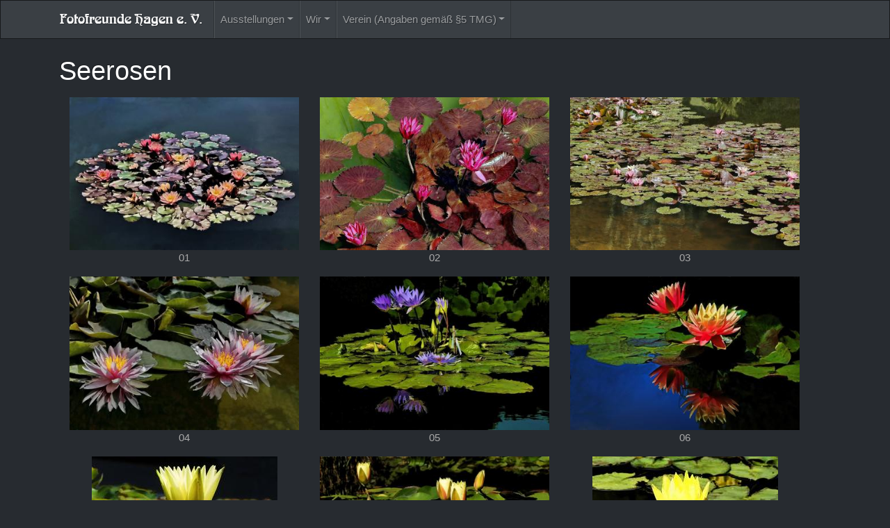

--- FILE ---
content_type: text/html
request_url: https://fotofreunde-hagen.de/pages/fotografen/anton/seerosen_anton/
body_size: 2329
content:
<!DOCTYPE html>
<html prefix="og: http://ogp.me/ns# article: http://ogp.me/ns/article#
" lang="de">
<head>
<meta charset="utf-8">
<meta name="viewport" content="width=device-width, initial-scale=1">
<title>Seerosen | Fotofreunde Hagen e. V.</title>
<link href="../../../../assets/css/all-nocdn.css" rel="stylesheet" type="text/css">
<meta name="theme-color" content="#5670d4">
<meta name="generator" content="Nikola (getnikola.com)">
<link rel="canonical" href="https://fotofreunde-hagen.de/pages/fotografen/anton/seerosen_anton/">
<!--[if lt IE 9]><script src="../../../../assets/js/html5.js"></script><![endif]--><meta name="author" content="Anton">
<meta property="og:site_name" content="Fotofreunde Hagen e. V.">
<meta property="og:title" content="Seerosen">
<meta property="og:url" content="https://fotofreunde-hagen.de/pages/fotografen/anton/seerosen_anton/">
<meta property="og:description" content="01









02









03











04









05









06











07









08









09">
<meta property="og:type" content="article">
<meta property="article:published_time" content="2020-05-15T17:20:11+02:00">
</head>
<body>
<a href="#content" class="sr-only sr-only-focusable">Springe zum Hauptinhalt</a>

<!-- Menubar -->

<nav class="navbar navbar-expand-md sticky-top mb-4
navbar-dark bg-primary
"><div class="container">
<!-- This keeps the margins nice -->
        <a class="navbar-brand" href="https://fotofreunde-hagen.de/">

            <span id="blog-title">Fotofreunde Hagen e. V.</span>
        </a>
        <button class="navbar-toggler" type="button" data-toggle="collapse" data-target="#bs-navbar" aria-controls="bs-navbar" aria-expanded="false" aria-label="Toggle navigation">
            <span class="navbar-toggler-icon"></span>
        </button>

        <div class="collapse navbar-collapse" id="bs-navbar">
            <ul class="navbar-nav mr-auto">
<li class="nav-item dropdown">
<a href="#" class="nav-link dropdown-toggle" data-toggle="dropdown" aria-haspopup="true" aria-expanded="false">Ausstellungen</a>
            <div class="dropdown-menu">
                    <a href="../../../ausstellungen2024" class="dropdown-item">2024</a>
                    <a href="../../../ausstellungen2023" class="dropdown-item">2023</a>
                    <a href="../../../ausstellungen2022" class="dropdown-item">2022</a>
                    <a href="../../../ausstellungen2021" class="dropdown-item">2021</a>
                    <a href="../../../ausstellungen2020" class="dropdown-item">2020</a>
                    <a href="../../../ausstellungen2019" class="dropdown-item">2019</a>
                    <a href="../../../ausstellungen2018" class="dropdown-item">2018</a>
                    <a href="../../../ausstellungen2017" class="dropdown-item">2017</a>
                    <a href="../../../ausstellungen2016" class="dropdown-item">2016</a>
                    <a href="../../../ausstellungen2015" class="dropdown-item">2015</a>
                    <a href="../../../ausstellungen2014" class="dropdown-item">2014</a>
                    <a href="../../../ausstellungen2013" class="dropdown-item">2013</a>
                    <a href="../../../ausstellungen2012" class="dropdown-item">2012</a>
                    <a href="../../../bild-des-monats/bilder-des-monats" class="dropdown-item">Bilder des Monats</a>
            </div>
            </li>
<li class="nav-item dropdown">
<a href="#" class="nav-link dropdown-toggle" data-toggle="dropdown" aria-haspopup="true" aria-expanded="false">Wir</a>
            <div class="dropdown-menu">
                    <a href="../../../fotografen" class="dropdown-item">Wir alle</a>
                    <a href="../../anton" class="dropdown-item">Anton †</a>
                    <a href="../../berndg" class="dropdown-item">Bernd G</a>
                    <a href="../../bernd" class="dropdown-item">Bernd Z</a>
                    <a href="../../dieter" class="dropdown-item">Dieter</a>
                    <a href="../../friedrich" class="dropdown-item">Friedrich</a>
                    <a href="../../hans" class="dropdown-item">Hans</a>
                    <a href="../../../fotografen" class="dropdown-item">Hans-Hermann</a>
                    <a href="../../hans-joachim" class="dropdown-item">Hans-Joachim</a>
                    <a href="../../heiko" class="dropdown-item">Heiko</a>
                    <a href="../../hubert" class="dropdown-item">Hubert</a>
                    <a href="../../irmgard" class="dropdown-item">Irmgard</a>
                    <a href="../../joerg" class="dropdown-item">Jörg</a>
                    <a href="../../johannes" class="dropdown-item">Johannes</a>
                    <a href="../../manfred" class="dropdown-item">Manfred</a>
                    <a href="../../martin" class="dropdown-item">Martin</a>
                    <a href="../../mathias" class="dropdown-item">Mathias</a>
                    <a href="../../renate" class="dropdown-item">Renate</a>
                    <a href="../../rolf" class="dropdown-item">Rolf</a>
                    <a href="../../viktor" class="dropdown-item">Viktor</a>
                    <a href="../../willy" class="dropdown-item">Willy †</a>
            </div>
            </li>
<li class="nav-item dropdown">
<a href="#" class="nav-link dropdown-toggle" data-toggle="dropdown" aria-haspopup="true" aria-expanded="false">Verein (Angaben gemäß §5 TMG)</a>
            <div class="dropdown-menu">
                    <a href="../../../verein/wir-uber-uns/" class="dropdown-item">Wir über uns</a>
                    <a href="../../../verein/vereinslokal/" class="dropdown-item">Vereinslokal</a>
                    <a href="../../../verein/termine/" class="dropdown-item">Termine</a>
                    <a href="../../../verein/impressum/" class="dropdown-item">Impressum</a>
                    <a href="../../../verein/datenschutz/" class="dropdown-item">Datenschutzerklärung</a>
                    <a href="../../../verein/links/" class="dropdown-item">Externe Links</a>
            </div>

                
            </li>
</ul>
<ul class="navbar-nav navbar-right"></ul>
</div>
<!-- /.navbar-collapse -->
    </div>
<!-- /.container -->
</nav><!-- End of Menubar --><div class="container" id="content" role="main">
    <div class="body-content">
        <!--Body content-->
        
        
        
<article class="post-text storypage" itemscope="itemscope" itemtype="http://schema.org/Article"><header><h1 class="p-name entry-title" itemprop="headline name"><a href="." class="u-url">Seerosen</a></h1>

        

    </header><div class="e-content entry-content" itemprop="articleBody text">
    <div class="row docutils container">
<div class="col-sm-4 docutils container">
<figure class="align-center"><a class="reference external image-reference" href="../../../../galleries/mitglieder/anton/Seerosen/Seerosen-(1).jpg">
<img alt="/galleries/mitglieder/anton/Seerosen/Seerosen-(1).thumbnail.jpg" src="../../../../galleries/mitglieder/anton/Seerosen/Seerosen-(1).thumbnail.jpg"></a>
<figcaption><p>01</p>
</figcaption></figure>
</div>
<div class="col-sm-4 docutils container">
<figure class="align-center"><a class="reference external image-reference" href="../../../../galleries/mitglieder/anton/Seerosen/Seerosen-(2).jpg">
<img alt="/galleries/mitglieder/anton/Seerosen/Seerosen-(2).thumbnail.jpg" src="../../../../galleries/mitglieder/anton/Seerosen/Seerosen-(2).thumbnail.jpg"></a>
<figcaption><p>02</p>
</figcaption></figure>
</div>
<div class="col-sm-4 docutils container">
<figure class="align-center"><a class="reference external image-reference" href="../../../../galleries/mitglieder/anton/Seerosen/Seerosen-(3).jpg">
<img alt="/galleries/mitglieder/anton/Seerosen/Seerosen-(3).thumbnail.jpg" src="../../../../galleries/mitglieder/anton/Seerosen/Seerosen-(3).thumbnail.jpg"></a>
<figcaption><p>03</p>
</figcaption></figure>
</div>
</div>
<div class="row docutils container">
<div class="col-sm-4 docutils container">
<figure class="align-center"><a class="reference external image-reference" href="../../../../galleries/mitglieder/anton/Seerosen/Seerosen-(4).jpg">
<img alt="/galleries/mitglieder/anton/Seerosen/Seerosen-(4).thumbnail.jpg" src="../../../../galleries/mitglieder/anton/Seerosen/Seerosen-(4).thumbnail.jpg"></a>
<figcaption><p>04</p>
</figcaption></figure>
</div>
<div class="col-sm-4 docutils container">
<figure class="align-center"><a class="reference external image-reference" href="../../../../galleries/mitglieder/anton/Seerosen/Seerosen-(5).jpg">
<img alt="/galleries/mitglieder/anton/Seerosen/Seerosen-(5).thumbnail.jpg" src="../../../../galleries/mitglieder/anton/Seerosen/Seerosen-(5).thumbnail.jpg"></a>
<figcaption><p>05</p>
</figcaption></figure>
</div>
<div class="col-sm-4 docutils container">
<figure class="align-center"><a class="reference external image-reference" href="../../../../galleries/mitglieder/anton/Seerosen/Seerosen-(6).jpg">
<img alt="/galleries/mitglieder/anton/Seerosen/Seerosen-(6).thumbnail.jpg" src="../../../../galleries/mitglieder/anton/Seerosen/Seerosen-(6).thumbnail.jpg"></a>
<figcaption><p>06</p>
</figcaption></figure>
</div>
</div>
<div class="row docutils container">
<div class="col-sm-4 docutils container">
<figure class="align-center"><a class="reference external image-reference" href="../../../../galleries/mitglieder/anton/Seerosen/Seerosen-(7).jpg">
<img alt="/galleries/mitglieder/anton/Seerosen/Seerosen-(7).thumbnail.jpg" src="../../../../galleries/mitglieder/anton/Seerosen/Seerosen-(7).thumbnail.jpg"></a>
<figcaption><p>07</p>
</figcaption></figure>
</div>
<div class="col-sm-4 docutils container">
<figure class="align-center"><a class="reference external image-reference" href="../../../../galleries/mitglieder/anton/Seerosen/Seerosen-(8).jpg">
<img alt="/galleries/mitglieder/anton/Seerosen/Seerosen-(8).thumbnail.jpg" src="../../../../galleries/mitglieder/anton/Seerosen/Seerosen-(8).thumbnail.jpg"></a>
<figcaption><p>08</p>
</figcaption></figure>
</div>
<div class="col-sm-4 docutils container">
<figure class="align-center"><a class="reference external image-reference" href="../../../../galleries/mitglieder/anton/Seerosen/Seerosen-(9).jpg">
<img alt="/galleries/mitglieder/anton/Seerosen/Seerosen-(9).thumbnail.jpg" src="../../../../galleries/mitglieder/anton/Seerosen/Seerosen-(9).thumbnail.jpg"></a>
<figcaption><p>09</p>
</figcaption></figure>
</div>
</div>
    </div>
    

</article><!--End of body content--><footer id="footer" class="footer mt-sm-auto py-3"><p> © 2024 Fotofreunde Hagen e. V.<br> Gemeinnütziger Verein zur kulturellen Pflege der Fotografie – Mitglied im dvf<br><a href="../../../verein/datenschutz" rel="nofollow">Datenschutz</a>: Auf Fotofreunde-Hagen.de werden keine personenbezogenen Daten erhoben, gespeichert, verarbeitet, analysiert oder weitergeleitet.  - <a href="../../../verein/impressum" rel="nofollow">Impressum</a><br> Powered by <a href="https://getnikola.com" rel="nofollow">Nikola</a></p> 
            
            
        </footer>
</div>
</div>


        <script src="../../../../assets/js/all-nocdn.js"></script><script>
    baguetteBox.run('div#content', {
        ignoreClass: 'islink',
        captions: function(element) {
            return element.getElementsByTagName('img')[0].alt;
    }});
    </script>
</body>
</html>
